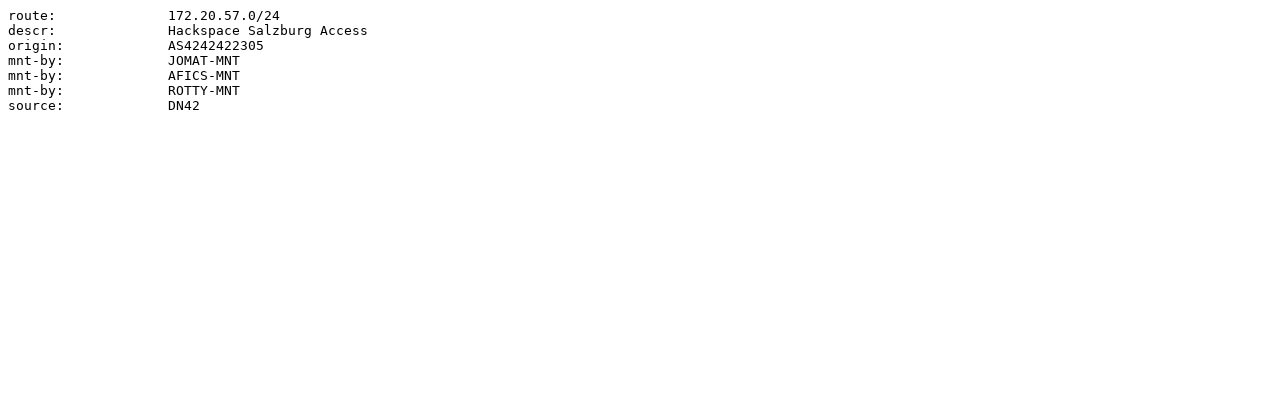

--- FILE ---
content_type: text/plain; charset=utf-8
request_url: https://registry.ccp.ovh/data/route/172.20.57.0_24.txt
body_size: -123
content:
route:              172.20.57.0/24
descr:              Hackspace Salzburg Access
origin:             AS4242422305
mnt-by:             JOMAT-MNT
mnt-by:             AFICS-MNT
mnt-by:             ROTTY-MNT
source:             DN42
